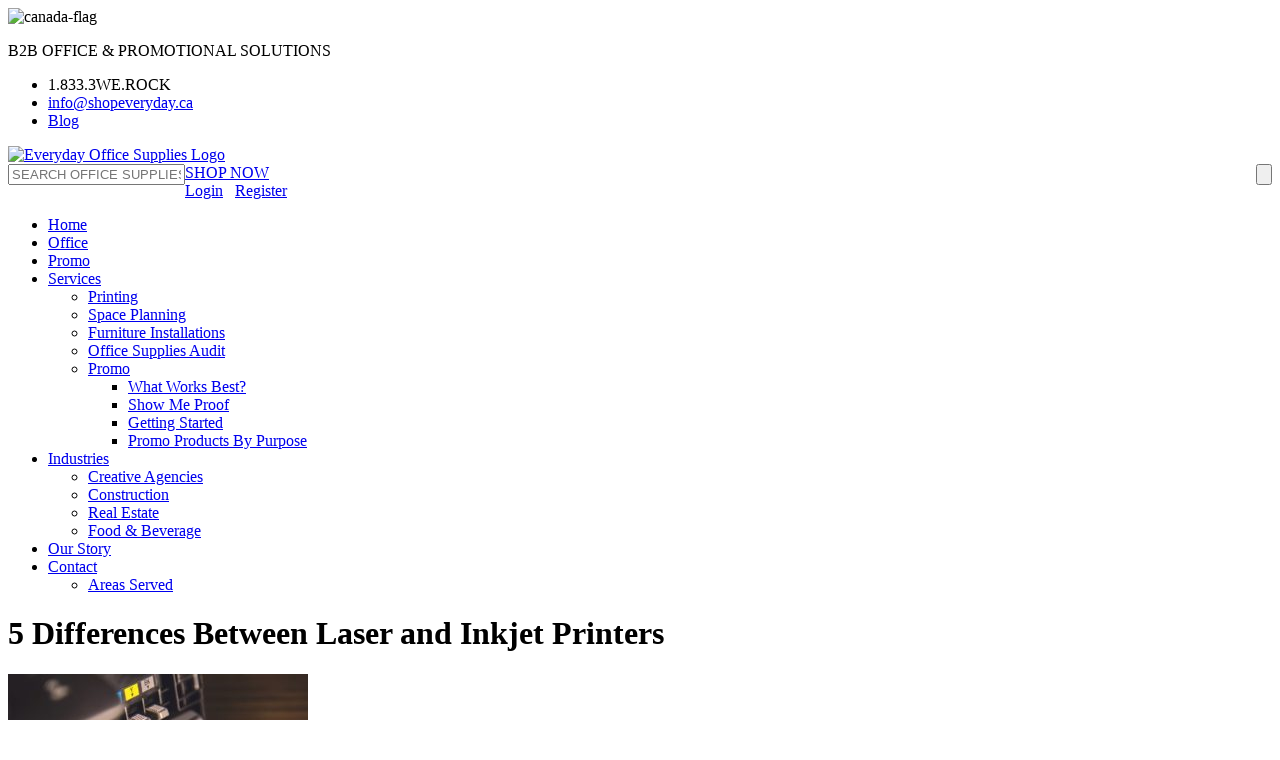

--- FILE ---
content_type: text/html; charset=UTF-8
request_url: https://shopeveryday.ca/blog/laser-and-inkjet-printers/
body_size: 15703
content:
<!DOCTYPE html>
<html lang="en-US" class="no-js">
<head>
<meta name="msvalidate.01" content="C44D8799726195634143E440054B7625" />
<meta charset="UTF-8">
<meta name="viewport" content="width=device-width, initial-scale=1.0">
<link rel="profile" href="http://gmpg.org/xfn/11">
<link rel="pingback" href="https://shopeveryday.ca/xmlrpc.php">
<link rel="icon" type="image/x-icon" href="https://shopeveryday.ca/wp-content/themes/everydaytheme/images/favicon.ico">
<link href='//shopeveryday.ca/wp-content/cache/wpfc-minified/1r5tappz/hwylo.css' rel="stylesheet" type="text/css">
<link rel="stylesheet" type="text/css" href="https://maxcdn.bootstrapcdn.com/font-awesome/4.6.3/css/font-awesome.min.css"/>
<link href='//shopeveryday.ca/wp-content/cache/wpfc-minified/6wf0qi5d/hwylo.css' type="text/css" rel="stylesheet">
<!--[if lt IE 9]>
<script src="https://shopeveryday.ca/wp-content/themes/everydaytheme/js/html5.js"></script>
<![endif]-->
<script>(function(html){html.className = html.className.replace(/\bno-js\b/,'js')})(document.documentElement);</script>
<meta name='robots' content='index, follow, max-image-preview:large, max-snippet:-1, max-video-preview:-1' />
<!-- Google Tag Manager for WordPress by gtm4wp.com -->
<script data-cfasync="false" data-pagespeed-no-defer>
var gtm4wp_datalayer_name = "dataLayer";
var dataLayer = dataLayer || [];
</script>
<!-- End Google Tag Manager for WordPress by gtm4wp.com -->
<!-- This site is optimized with the Yoast SEO plugin v26.6 - https://yoast.com/wordpress/plugins/seo/ -->
<title>5 Differences Between Laser and Inkjet Printers</title>
<meta name="description" content="There are so many options when it comes to setting up a printer station. The two types of printers you have to choose from are laser and inkjet printers." />
<link rel="canonical" href="https://shopeveryday.ca/blog/laser-and-inkjet-printers/" />
<meta property="og:locale" content="en_US" />
<meta property="og:type" content="article" />
<meta property="og:title" content="5 Differences Between Laser and Inkjet Printers" />
<meta property="og:description" content="There are so many options when it comes to setting up a printer station. The two types of printers you have to choose from are laser and inkjet printers." />
<meta property="og:url" content="https://shopeveryday.ca/blog/laser-and-inkjet-printers/" />
<meta property="og:site_name" content="Everyday Office Supplies" />
<meta property="article:publisher" content="https://www.facebook.com/EverydayOfficeSupplies/" />
<meta property="article:published_time" content="2016-01-12T13:30:17+00:00" />
<meta property="article:modified_time" content="2017-05-02T09:26:18+00:00" />
<meta property="og:image" content="https://shopeveryday.ca/wp-content/uploads/2016/01/printer-933098_960_720.jpg" />
<meta property="og:image:width" content="960" />
<meta property="og:image:height" content="639" />
<meta property="og:image:type" content="image/jpeg" />
<meta name="author" content="Kalyn Carter" />
<meta name="twitter:card" content="summary_large_image" />
<meta name="twitter:creator" content="@ShopEverydayCA" />
<meta name="twitter:site" content="@ShopEverydayCA" />
<meta name="twitter:label1" content="Written by" />
<meta name="twitter:data1" content="Kalyn Carter" />
<meta name="twitter:label2" content="Est. reading time" />
<meta name="twitter:data2" content="3 minutes" />
<script type="application/ld+json" class="yoast-schema-graph">{"@context":"https://schema.org","@graph":[{"@type":"Article","@id":"https://shopeveryday.ca/blog/laser-and-inkjet-printers/#article","isPartOf":{"@id":"https://shopeveryday.ca/blog/laser-and-inkjet-printers/"},"author":{"name":"Kalyn Carter","@id":"https://shopeveryday.ca/#/schema/person/d7d5ad5fa59bfc1f8b9ba17a8abf861f"},"headline":"5 Differences Between Laser and Inkjet Printers","datePublished":"2016-01-12T13:30:17+00:00","dateModified":"2017-05-02T09:26:18+00:00","mainEntityOfPage":{"@id":"https://shopeveryday.ca/blog/laser-and-inkjet-printers/"},"wordCount":534,"commentCount":0,"publisher":{"@id":"https://shopeveryday.ca/#organization"},"image":{"@id":"https://shopeveryday.ca/blog/laser-and-inkjet-printers/#primaryimage"},"thumbnailUrl":"https://shopeveryday.ca/wp-content/uploads/2016/01/printer-933098_960_720.jpg","keywords":["inkjet printer","laser printer"],"articleSection":["Buying Guides"],"inLanguage":"en-US","potentialAction":[{"@type":"CommentAction","name":"Comment","target":["https://shopeveryday.ca/blog/laser-and-inkjet-printers/#respond"]}]},{"@type":"WebPage","@id":"https://shopeveryday.ca/blog/laser-and-inkjet-printers/","url":"https://shopeveryday.ca/blog/laser-and-inkjet-printers/","name":"5 Differences Between Laser and Inkjet Printers","isPartOf":{"@id":"https://shopeveryday.ca/#website"},"primaryImageOfPage":{"@id":"https://shopeveryday.ca/blog/laser-and-inkjet-printers/#primaryimage"},"image":{"@id":"https://shopeveryday.ca/blog/laser-and-inkjet-printers/#primaryimage"},"thumbnailUrl":"https://shopeveryday.ca/wp-content/uploads/2016/01/printer-933098_960_720.jpg","datePublished":"2016-01-12T13:30:17+00:00","dateModified":"2017-05-02T09:26:18+00:00","description":"There are so many options when it comes to setting up a printer station. The two types of printers you have to choose from are laser and inkjet printers.","breadcrumb":{"@id":"https://shopeveryday.ca/blog/laser-and-inkjet-printers/#breadcrumb"},"inLanguage":"en-US","potentialAction":[{"@type":"ReadAction","target":["https://shopeveryday.ca/blog/laser-and-inkjet-printers/"]}]},{"@type":"ImageObject","inLanguage":"en-US","@id":"https://shopeveryday.ca/blog/laser-and-inkjet-printers/#primaryimage","url":"https://shopeveryday.ca/wp-content/uploads/2016/01/printer-933098_960_720.jpg","contentUrl":"https://shopeveryday.ca/wp-content/uploads/2016/01/printer-933098_960_720.jpg","width":960,"height":639},{"@type":"BreadcrumbList","@id":"https://shopeveryday.ca/blog/laser-and-inkjet-printers/#breadcrumb","itemListElement":[{"@type":"ListItem","position":1,"name":"Home","item":"https://shopeveryday.ca/"},{"@type":"ListItem","position":2,"name":"5 Differences Between Laser and Inkjet Printers"}]},{"@type":"WebSite","@id":"https://shopeveryday.ca/#website","url":"https://shopeveryday.ca/","name":"Everyday Office Supplies","description":"50K+ solutions to boost your bottom line!","publisher":{"@id":"https://shopeveryday.ca/#organization"},"potentialAction":[{"@type":"SearchAction","target":{"@type":"EntryPoint","urlTemplate":"https://shopeveryday.ca/?s={search_term_string}"},"query-input":{"@type":"PropertyValueSpecification","valueRequired":true,"valueName":"search_term_string"}}],"inLanguage":"en-US"},{"@type":"Organization","@id":"https://shopeveryday.ca/#organization","name":"Everyday Office Supplies Inc.","url":"https://shopeveryday.ca/","logo":{"@type":"ImageObject","inLanguage":"en-US","@id":"https://shopeveryday.ca/#/schema/logo/image/","url":"https://shopeveryday.ca/wp-content/uploads/2017/04/eos_logo.jpg","contentUrl":"https://shopeveryday.ca/wp-content/uploads/2017/04/eos_logo.jpg","width":200,"height":200,"caption":"Everyday Office Supplies Inc."},"image":{"@id":"https://shopeveryday.ca/#/schema/logo/image/"},"sameAs":["https://www.facebook.com/EverydayOfficeSupplies/","https://x.com/ShopEverydayCA","https://www.linkedin.com/company/5129805/"]},{"@type":"Person","@id":"https://shopeveryday.ca/#/schema/person/d7d5ad5fa59bfc1f8b9ba17a8abf861f","name":"Kalyn Carter","url":"https://shopeveryday.ca/blog/author/kalyn/"}]}</script>
<!-- / Yoast SEO plugin. -->
<link rel='dns-prefetch' href='//static.addtoany.com' />
<link rel='dns-prefetch' href='//fonts.googleapis.com' />
<link rel="alternate" type="application/rss+xml" title="Everyday Office Supplies &raquo; Feed" href="https://shopeveryday.ca/feed/" />
<link rel="alternate" type="application/rss+xml" title="Everyday Office Supplies &raquo; Comments Feed" href="https://shopeveryday.ca/comments/feed/" />
<link rel="alternate" type="application/rss+xml" title="Everyday Office Supplies &raquo; 5 Differences Between Laser and Inkjet Printers Comments Feed" href="https://shopeveryday.ca/blog/laser-and-inkjet-printers/feed/" />
<link rel="alternate" title="oEmbed (JSON)" type="application/json+oembed" href="https://shopeveryday.ca/wp-json/oembed/1.0/embed?url=https%3A%2F%2Fshopeveryday.ca%2Fblog%2Flaser-and-inkjet-printers%2F" />
<link rel="alternate" title="oEmbed (XML)" type="text/xml+oembed" href="https://shopeveryday.ca/wp-json/oembed/1.0/embed?url=https%3A%2F%2Fshopeveryday.ca%2Fblog%2Flaser-and-inkjet-printers%2F&#038;format=xml" />
<style id='wp-img-auto-sizes-contain-inline-css' type='text/css'>
img:is([sizes=auto i],[sizes^="auto," i]){contain-intrinsic-size:3000px 1500px}
/*# sourceURL=wp-img-auto-sizes-contain-inline-css */
</style>
<style id='wp-emoji-styles-inline-css' type='text/css'>
img.wp-smiley, img.emoji {
display: inline !important;
border: none !important;
box-shadow: none !important;
height: 1em !important;
width: 1em !important;
margin: 0 0.07em !important;
vertical-align: -0.1em !important;
background: none !important;
padding: 0 !important;
}
/*# sourceURL=wp-emoji-styles-inline-css */
</style>
<style id='wp-block-library-inline-css' type='text/css'>
:root{--wp-block-synced-color:#7a00df;--wp-block-synced-color--rgb:122,0,223;--wp-bound-block-color:var(--wp-block-synced-color);--wp-editor-canvas-background:#ddd;--wp-admin-theme-color:#007cba;--wp-admin-theme-color--rgb:0,124,186;--wp-admin-theme-color-darker-10:#006ba1;--wp-admin-theme-color-darker-10--rgb:0,107,160.5;--wp-admin-theme-color-darker-20:#005a87;--wp-admin-theme-color-darker-20--rgb:0,90,135;--wp-admin-border-width-focus:2px}@media (min-resolution:192dpi){:root{--wp-admin-border-width-focus:1.5px}}.wp-element-button{cursor:pointer}:root .has-very-light-gray-background-color{background-color:#eee}:root .has-very-dark-gray-background-color{background-color:#313131}:root .has-very-light-gray-color{color:#eee}:root .has-very-dark-gray-color{color:#313131}:root .has-vivid-green-cyan-to-vivid-cyan-blue-gradient-background{background:linear-gradient(135deg,#00d084,#0693e3)}:root .has-purple-crush-gradient-background{background:linear-gradient(135deg,#34e2e4,#4721fb 50%,#ab1dfe)}:root .has-hazy-dawn-gradient-background{background:linear-gradient(135deg,#faaca8,#dad0ec)}:root .has-subdued-olive-gradient-background{background:linear-gradient(135deg,#fafae1,#67a671)}:root .has-atomic-cream-gradient-background{background:linear-gradient(135deg,#fdd79a,#004a59)}:root .has-nightshade-gradient-background{background:linear-gradient(135deg,#330968,#31cdcf)}:root .has-midnight-gradient-background{background:linear-gradient(135deg,#020381,#2874fc)}:root{--wp--preset--font-size--normal:16px;--wp--preset--font-size--huge:42px}.has-regular-font-size{font-size:1em}.has-larger-font-size{font-size:2.625em}.has-normal-font-size{font-size:var(--wp--preset--font-size--normal)}.has-huge-font-size{font-size:var(--wp--preset--font-size--huge)}.has-text-align-center{text-align:center}.has-text-align-left{text-align:left}.has-text-align-right{text-align:right}.has-fit-text{white-space:nowrap!important}#end-resizable-editor-section{display:none}.aligncenter{clear:both}.items-justified-left{justify-content:flex-start}.items-justified-center{justify-content:center}.items-justified-right{justify-content:flex-end}.items-justified-space-between{justify-content:space-between}.screen-reader-text{border:0;clip-path:inset(50%);height:1px;margin:-1px;overflow:hidden;padding:0;position:absolute;width:1px;word-wrap:normal!important}.screen-reader-text:focus{background-color:#ddd;clip-path:none;color:#444;display:block;font-size:1em;height:auto;left:5px;line-height:normal;padding:15px 23px 14px;text-decoration:none;top:5px;width:auto;z-index:100000}html :where(.has-border-color){border-style:solid}html :where([style*=border-top-color]){border-top-style:solid}html :where([style*=border-right-color]){border-right-style:solid}html :where([style*=border-bottom-color]){border-bottom-style:solid}html :where([style*=border-left-color]){border-left-style:solid}html :where([style*=border-width]){border-style:solid}html :where([style*=border-top-width]){border-top-style:solid}html :where([style*=border-right-width]){border-right-style:solid}html :where([style*=border-bottom-width]){border-bottom-style:solid}html :where([style*=border-left-width]){border-left-style:solid}html :where(img[class*=wp-image-]){height:auto;max-width:100%}:where(figure){margin:0 0 1em}html :where(.is-position-sticky){--wp-admin--admin-bar--position-offset:var(--wp-admin--admin-bar--height,0px)}@media screen and (max-width:600px){html :where(.is-position-sticky){--wp-admin--admin-bar--position-offset:0px}}
/*# sourceURL=wp-block-library-inline-css */
</style><style id='global-styles-inline-css' type='text/css'>
:root{--wp--preset--aspect-ratio--square: 1;--wp--preset--aspect-ratio--4-3: 4/3;--wp--preset--aspect-ratio--3-4: 3/4;--wp--preset--aspect-ratio--3-2: 3/2;--wp--preset--aspect-ratio--2-3: 2/3;--wp--preset--aspect-ratio--16-9: 16/9;--wp--preset--aspect-ratio--9-16: 9/16;--wp--preset--color--black: #000000;--wp--preset--color--cyan-bluish-gray: #abb8c3;--wp--preset--color--white: #ffffff;--wp--preset--color--pale-pink: #f78da7;--wp--preset--color--vivid-red: #cf2e2e;--wp--preset--color--luminous-vivid-orange: #ff6900;--wp--preset--color--luminous-vivid-amber: #fcb900;--wp--preset--color--light-green-cyan: #7bdcb5;--wp--preset--color--vivid-green-cyan: #00d084;--wp--preset--color--pale-cyan-blue: #8ed1fc;--wp--preset--color--vivid-cyan-blue: #0693e3;--wp--preset--color--vivid-purple: #9b51e0;--wp--preset--gradient--vivid-cyan-blue-to-vivid-purple: linear-gradient(135deg,rgb(6,147,227) 0%,rgb(155,81,224) 100%);--wp--preset--gradient--light-green-cyan-to-vivid-green-cyan: linear-gradient(135deg,rgb(122,220,180) 0%,rgb(0,208,130) 100%);--wp--preset--gradient--luminous-vivid-amber-to-luminous-vivid-orange: linear-gradient(135deg,rgb(252,185,0) 0%,rgb(255,105,0) 100%);--wp--preset--gradient--luminous-vivid-orange-to-vivid-red: linear-gradient(135deg,rgb(255,105,0) 0%,rgb(207,46,46) 100%);--wp--preset--gradient--very-light-gray-to-cyan-bluish-gray: linear-gradient(135deg,rgb(238,238,238) 0%,rgb(169,184,195) 100%);--wp--preset--gradient--cool-to-warm-spectrum: linear-gradient(135deg,rgb(74,234,220) 0%,rgb(151,120,209) 20%,rgb(207,42,186) 40%,rgb(238,44,130) 60%,rgb(251,105,98) 80%,rgb(254,248,76) 100%);--wp--preset--gradient--blush-light-purple: linear-gradient(135deg,rgb(255,206,236) 0%,rgb(152,150,240) 100%);--wp--preset--gradient--blush-bordeaux: linear-gradient(135deg,rgb(254,205,165) 0%,rgb(254,45,45) 50%,rgb(107,0,62) 100%);--wp--preset--gradient--luminous-dusk: linear-gradient(135deg,rgb(255,203,112) 0%,rgb(199,81,192) 50%,rgb(65,88,208) 100%);--wp--preset--gradient--pale-ocean: linear-gradient(135deg,rgb(255,245,203) 0%,rgb(182,227,212) 50%,rgb(51,167,181) 100%);--wp--preset--gradient--electric-grass: linear-gradient(135deg,rgb(202,248,128) 0%,rgb(113,206,126) 100%);--wp--preset--gradient--midnight: linear-gradient(135deg,rgb(2,3,129) 0%,rgb(40,116,252) 100%);--wp--preset--font-size--small: 13px;--wp--preset--font-size--medium: 20px;--wp--preset--font-size--large: 36px;--wp--preset--font-size--x-large: 42px;--wp--preset--spacing--20: 0.44rem;--wp--preset--spacing--30: 0.67rem;--wp--preset--spacing--40: 1rem;--wp--preset--spacing--50: 1.5rem;--wp--preset--spacing--60: 2.25rem;--wp--preset--spacing--70: 3.38rem;--wp--preset--spacing--80: 5.06rem;--wp--preset--shadow--natural: 6px 6px 9px rgba(0, 0, 0, 0.2);--wp--preset--shadow--deep: 12px 12px 50px rgba(0, 0, 0, 0.4);--wp--preset--shadow--sharp: 6px 6px 0px rgba(0, 0, 0, 0.2);--wp--preset--shadow--outlined: 6px 6px 0px -3px rgb(255, 255, 255), 6px 6px rgb(0, 0, 0);--wp--preset--shadow--crisp: 6px 6px 0px rgb(0, 0, 0);}:where(.is-layout-flex){gap: 0.5em;}:where(.is-layout-grid){gap: 0.5em;}body .is-layout-flex{display: flex;}.is-layout-flex{flex-wrap: wrap;align-items: center;}.is-layout-flex > :is(*, div){margin: 0;}body .is-layout-grid{display: grid;}.is-layout-grid > :is(*, div){margin: 0;}:where(.wp-block-columns.is-layout-flex){gap: 2em;}:where(.wp-block-columns.is-layout-grid){gap: 2em;}:where(.wp-block-post-template.is-layout-flex){gap: 1.25em;}:where(.wp-block-post-template.is-layout-grid){gap: 1.25em;}.has-black-color{color: var(--wp--preset--color--black) !important;}.has-cyan-bluish-gray-color{color: var(--wp--preset--color--cyan-bluish-gray) !important;}.has-white-color{color: var(--wp--preset--color--white) !important;}.has-pale-pink-color{color: var(--wp--preset--color--pale-pink) !important;}.has-vivid-red-color{color: var(--wp--preset--color--vivid-red) !important;}.has-luminous-vivid-orange-color{color: var(--wp--preset--color--luminous-vivid-orange) !important;}.has-luminous-vivid-amber-color{color: var(--wp--preset--color--luminous-vivid-amber) !important;}.has-light-green-cyan-color{color: var(--wp--preset--color--light-green-cyan) !important;}.has-vivid-green-cyan-color{color: var(--wp--preset--color--vivid-green-cyan) !important;}.has-pale-cyan-blue-color{color: var(--wp--preset--color--pale-cyan-blue) !important;}.has-vivid-cyan-blue-color{color: var(--wp--preset--color--vivid-cyan-blue) !important;}.has-vivid-purple-color{color: var(--wp--preset--color--vivid-purple) !important;}.has-black-background-color{background-color: var(--wp--preset--color--black) !important;}.has-cyan-bluish-gray-background-color{background-color: var(--wp--preset--color--cyan-bluish-gray) !important;}.has-white-background-color{background-color: var(--wp--preset--color--white) !important;}.has-pale-pink-background-color{background-color: var(--wp--preset--color--pale-pink) !important;}.has-vivid-red-background-color{background-color: var(--wp--preset--color--vivid-red) !important;}.has-luminous-vivid-orange-background-color{background-color: var(--wp--preset--color--luminous-vivid-orange) !important;}.has-luminous-vivid-amber-background-color{background-color: var(--wp--preset--color--luminous-vivid-amber) !important;}.has-light-green-cyan-background-color{background-color: var(--wp--preset--color--light-green-cyan) !important;}.has-vivid-green-cyan-background-color{background-color: var(--wp--preset--color--vivid-green-cyan) !important;}.has-pale-cyan-blue-background-color{background-color: var(--wp--preset--color--pale-cyan-blue) !important;}.has-vivid-cyan-blue-background-color{background-color: var(--wp--preset--color--vivid-cyan-blue) !important;}.has-vivid-purple-background-color{background-color: var(--wp--preset--color--vivid-purple) !important;}.has-black-border-color{border-color: var(--wp--preset--color--black) !important;}.has-cyan-bluish-gray-border-color{border-color: var(--wp--preset--color--cyan-bluish-gray) !important;}.has-white-border-color{border-color: var(--wp--preset--color--white) !important;}.has-pale-pink-border-color{border-color: var(--wp--preset--color--pale-pink) !important;}.has-vivid-red-border-color{border-color: var(--wp--preset--color--vivid-red) !important;}.has-luminous-vivid-orange-border-color{border-color: var(--wp--preset--color--luminous-vivid-orange) !important;}.has-luminous-vivid-amber-border-color{border-color: var(--wp--preset--color--luminous-vivid-amber) !important;}.has-light-green-cyan-border-color{border-color: var(--wp--preset--color--light-green-cyan) !important;}.has-vivid-green-cyan-border-color{border-color: var(--wp--preset--color--vivid-green-cyan) !important;}.has-pale-cyan-blue-border-color{border-color: var(--wp--preset--color--pale-cyan-blue) !important;}.has-vivid-cyan-blue-border-color{border-color: var(--wp--preset--color--vivid-cyan-blue) !important;}.has-vivid-purple-border-color{border-color: var(--wp--preset--color--vivid-purple) !important;}.has-vivid-cyan-blue-to-vivid-purple-gradient-background{background: var(--wp--preset--gradient--vivid-cyan-blue-to-vivid-purple) !important;}.has-light-green-cyan-to-vivid-green-cyan-gradient-background{background: var(--wp--preset--gradient--light-green-cyan-to-vivid-green-cyan) !important;}.has-luminous-vivid-amber-to-luminous-vivid-orange-gradient-background{background: var(--wp--preset--gradient--luminous-vivid-amber-to-luminous-vivid-orange) !important;}.has-luminous-vivid-orange-to-vivid-red-gradient-background{background: var(--wp--preset--gradient--luminous-vivid-orange-to-vivid-red) !important;}.has-very-light-gray-to-cyan-bluish-gray-gradient-background{background: var(--wp--preset--gradient--very-light-gray-to-cyan-bluish-gray) !important;}.has-cool-to-warm-spectrum-gradient-background{background: var(--wp--preset--gradient--cool-to-warm-spectrum) !important;}.has-blush-light-purple-gradient-background{background: var(--wp--preset--gradient--blush-light-purple) !important;}.has-blush-bordeaux-gradient-background{background: var(--wp--preset--gradient--blush-bordeaux) !important;}.has-luminous-dusk-gradient-background{background: var(--wp--preset--gradient--luminous-dusk) !important;}.has-pale-ocean-gradient-background{background: var(--wp--preset--gradient--pale-ocean) !important;}.has-electric-grass-gradient-background{background: var(--wp--preset--gradient--electric-grass) !important;}.has-midnight-gradient-background{background: var(--wp--preset--gradient--midnight) !important;}.has-small-font-size{font-size: var(--wp--preset--font-size--small) !important;}.has-medium-font-size{font-size: var(--wp--preset--font-size--medium) !important;}.has-large-font-size{font-size: var(--wp--preset--font-size--large) !important;}.has-x-large-font-size{font-size: var(--wp--preset--font-size--x-large) !important;}
/*# sourceURL=global-styles-inline-css */
</style>
<style id='classic-theme-styles-inline-css' type='text/css'>
/*! This file is auto-generated */
.wp-block-button__link{color:#fff;background-color:#32373c;border-radius:9999px;box-shadow:none;text-decoration:none;padding:calc(.667em + 2px) calc(1.333em + 2px);font-size:1.125em}.wp-block-file__button{background:#32373c;color:#fff;text-decoration:none}
/*# sourceURL=/wp-includes/css/classic-themes.min.css */
</style>
<link rel='stylesheet' id='wp-components-css' href='//shopeveryday.ca/wp-content/cache/wpfc-minified/jnjrbdwi/hwylo.css' type='text/css' media='all' />
<link rel='stylesheet' id='wp-preferences-css' href='//shopeveryday.ca/wp-content/cache/wpfc-minified/ftzesfxo/hwylo.css' type='text/css' media='all' />
<link rel='stylesheet' id='wp-block-editor-css' href='//shopeveryday.ca/wp-content/cache/wpfc-minified/3246xcb4/hwylo.css' type='text/css' media='all' />
<link rel='stylesheet' id='popup-maker-block-library-style-css' href='//shopeveryday.ca/wp-content/cache/wpfc-minified/d4wbmat4/hwylo.css' type='text/css' media='all' />
<link rel='stylesheet' id='contact-form-7-css' href='//shopeveryday.ca/wp-content/cache/wpfc-minified/97vpr35x/hwylo.css' type='text/css' media='all' />
<style id='contact-form-7-inline-css' type='text/css'>
.wpcf7 .wpcf7-recaptcha iframe {margin-bottom: 0;}.wpcf7 .wpcf7-recaptcha[data-align="center"] > div {margin: 0 auto;}.wpcf7 .wpcf7-recaptcha[data-align="right"] > div {margin: 0 0 0 auto;}
/*# sourceURL=contact-form-7-inline-css */
</style>
<link rel='stylesheet' id='hamburger.css-css' href='//shopeveryday.ca/wp-content/cache/wpfc-minified/6lpin7lr/hwyln.css' type='text/css' media='all' />
<link rel='stylesheet' id='wprmenu.css-css' href='//shopeveryday.ca/wp-content/cache/wpfc-minified/q8itltut/hwyln.css' type='text/css' media='all' />
<style id='wprmenu.css-inline-css' type='text/css'>
@media only screen and ( max-width: 767px ) {html body div.wprm-wrapper {overflow: scroll;}#wprmenu_bar {background-image: url();background-size:;background-repeat: ;}#wprmenu_bar {background-color: #0D0D0D;}html body div#mg-wprm-wrap .wpr_submit .icon.icon-search {color: ;}#wprmenu_bar .menu_title,#wprmenu_bar .wprmenu_icon_menu,#wprmenu_bar .menu_title a {color: #F2F2F2;}#wprmenu_bar .menu_title a {font-size: px;font-weight: ;}#mg-wprm-wrap li.menu-item a {font-size: px;text-transform: ;font-weight: ;}#mg-wprm-wrap li.menu-item-has-children ul.sub-menu a {font-size: px;text-transform: ;font-weight: ;}#mg-wprm-wrap li.current-menu-item > a {background: ;}#mg-wprm-wrap li.current-menu-item > a,#mg-wprm-wrap li.current-menu-item span.wprmenu_icon{color:!important;}#mg-wprm-wrap {background-color: #2E2E2E;}.cbp-spmenu-push-toright,.cbp-spmenu-push-toright .mm-slideout {left: 80% ;}.cbp-spmenu-push-toleft {left: -80% ;}#mg-wprm-wrap.cbp-spmenu-right,#mg-wprm-wrap.cbp-spmenu-left,#mg-wprm-wrap.cbp-spmenu-right.custom,#mg-wprm-wrap.cbp-spmenu-left.custom,.cbp-spmenu-vertical {width: 80%;max-width: px;}#mg-wprm-wrap ul#wprmenu_menu_ul li.menu-item a,div#mg-wprm-wrap ul li span.wprmenu_icon {color: #CFCFCF;}#mg-wprm-wrap ul#wprmenu_menu_ul li.menu-item:valid ~ a{color: ;}#mg-wprm-wrap ul#wprmenu_menu_ul li.menu-item a:hover {background: ;color: #606060 !important;}div#mg-wprm-wrap ul>li:hover>span.wprmenu_icon {color: #606060 !important;}.wprmenu_bar .hamburger-inner,.wprmenu_bar .hamburger-inner::before,.wprmenu_bar .hamburger-inner::after {background: #FFFFFF;}.wprmenu_bar .hamburger:hover .hamburger-inner,.wprmenu_bar .hamburger:hover .hamburger-inner::before,.wprmenu_bar .hamburger:hover .hamburger-inner::after {background: ;}div.wprmenu_bar div.hamburger{padding-right: 6px !important;}#wprmenu_menu.left {width:80%;left: -80%;right: auto;}#wprmenu_menu.right {width:80%;right: -80%;left: auto;}.wprmenu_bar .hamburger {float: left;}.wprmenu_bar #custom_menu_icon.hamburger {top: px;left: px;float: left !important;background-color: ;}.wpr_custom_menu #custom_menu_icon {display: block;}html { padding-top: 42px !important; }#wprmenu_bar,#mg-wprm-wrap { display: block; }div#wpadminbar { position: fixed; }}
/*# sourceURL=wprmenu.css-inline-css */
</style>
<link rel='stylesheet' id='wpr_icons-css' href='//shopeveryday.ca/wp-content/cache/wpfc-minified/6vszi9ov/hwyln.css' type='text/css' media='all' />
<link rel='stylesheet' id='wpcf7-redirect-script-frontend-css' href='//shopeveryday.ca/wp-content/cache/wpfc-minified/9mcw5vqt/hwyln.css' type='text/css' media='all' />
<link rel='stylesheet' id='mc4wp-form-basic-css' href='//shopeveryday.ca/wp-content/cache/wpfc-minified/qpg7o3r/hwyln.css' type='text/css' media='all' />
<link rel='stylesheet' id='twentyfifteen-fonts-css' href='https://fonts.googleapis.com/css?family=Noto+Sans%3A400italic%2C700italic%2C400%2C700%7CNoto+Serif%3A400italic%2C700italic%2C400%2C700%7CInconsolata%3A400%2C700&#038;subset=latin%2Clatin-ext' type='text/css' media='all' />
<link rel='stylesheet' id='genericons-css' href='//shopeveryday.ca/wp-content/cache/wpfc-minified/9lsh78a7/hwyln.css' type='text/css' media='all' />
<link rel='stylesheet' id='twentyfifteen-style-css' href='//shopeveryday.ca/wp-content/cache/wpfc-minified/965hcelh/hwyln.css' type='text/css' media='all' />
<style id='twentyfifteen-style-inline-css' type='text/css'>
.post-navigation .nav-previous { background-image: url(https://shopeveryday.ca/wp-content/uploads/2015/12/seminar-594118_640.jpg); }
.post-navigation .nav-previous .post-title, .post-navigation .nav-previous a:hover .post-title, .post-navigation .nav-previous .meta-nav { color: #fff; }
.post-navigation .nav-previous a:before { background-color: rgba(0, 0, 0, 0.4); }
.post-navigation .nav-next { background-image: url(https://shopeveryday.ca/wp-content/uploads/2016/01/reduce-paper-in-the-office-825x510.jpg); border-top: 0; }
.post-navigation .nav-next .post-title, .post-navigation .nav-next a:hover .post-title, .post-navigation .nav-next .meta-nav { color: #fff; }
.post-navigation .nav-next a:before { background-color: rgba(0, 0, 0, 0.4); }
/*# sourceURL=twentyfifteen-style-inline-css */
</style>
<link rel='stylesheet' id='addtoany-css' href='//shopeveryday.ca/wp-content/cache/wpfc-minified/dsw49kmk/hwyln.css' type='text/css' media='all' />
<script type="text/javascript" id="addtoany-core-js-before">
/* <![CDATA[ */
window.a2a_config=window.a2a_config||{};a2a_config.callbacks=[];a2a_config.overlays=[];a2a_config.templates={};
a2a_config.callbacks.push({
share: function(data) {
// Track shares in Google Analytics with Google Tag Manager
dataLayer.push({
'event': 'AddToAnyShare', 
'socialNetwork': data.service, 
'socialAction': 'share', 
'socialTarget': data.url
});
}
});
//# sourceURL=addtoany-core-js-before
/* ]]> */
</script>
<script type="text/javascript" defer src="https://static.addtoany.com/menu/page.js" id="addtoany-core-js"></script>
<script type="text/javascript" src="https://shopeveryday.ca/wp-includes/js/jquery/jquery.min.js" id="jquery-core-js"></script>
<script type="text/javascript" src="https://shopeveryday.ca/wp-includes/js/jquery/jquery-migrate.min.js" id="jquery-migrate-js"></script>
<script type="text/javascript" defer src="https://shopeveryday.ca/wp-content/plugins/add-to-any/addtoany.min.js" id="addtoany-jquery-js"></script>
<script type="text/javascript" src="https://shopeveryday.ca/wp-content/plugins/wp-responsive-menu/assets/js/modernizr.custom.js" id="modernizr-js"></script>
<script type="text/javascript" src="https://shopeveryday.ca/wp-content/plugins/wp-responsive-menu/assets/js/touchSwipe.js" id="touchSwipe-js"></script>
<script type="text/javascript" id="wprmenu.js-js-extra">
/* <![CDATA[ */
var wprmenu = {"zooming":"yes","from_width":"767","push_width":"","menu_width":"80","parent_click":"","swipe":"yes","enable_overlay":"","wprmenuDemoId":""};
//# sourceURL=wprmenu.js-js-extra
/* ]]> */
</script>
<script type="text/javascript" src="https://shopeveryday.ca/wp-content/plugins/wp-responsive-menu/assets/js/wprmenu.js" id="wprmenu.js-js"></script>
<link rel="https://api.w.org/" href="https://shopeveryday.ca/wp-json/" /><link rel="alternate" title="JSON" type="application/json" href="https://shopeveryday.ca/wp-json/wp/v2/posts/1838" /><link rel="EditURI" type="application/rsd+xml" title="RSD" href="https://shopeveryday.ca/xmlrpc.php?rsd" />
<link rel='shortlink' href='https://shopeveryday.ca/?p=1838' />
<!-- Google Tag Manager for WordPress by gtm4wp.com -->
<!-- GTM Container placement set to footer -->
<script data-cfasync="false" data-pagespeed-no-defer>
var dataLayer_content = {"visitorLoginState":"logged-out","visitorType":"visitor-logged-out","visitorEmail":"","visitorEmailHash":"","pageTitle":"5 Differences Between Laser and Inkjet Printers","pagePostType":"post","pagePostType2":"single-post","pageCategory":["buying-guides"],"pageAttributes":["inkjet-printer","laser-printer"],"pagePostAuthor":"Kalyn Carter","pagePostDate":"January 12, 2016","pagePostDateYear":2016,"pagePostDateMonth":1,"pagePostDateDay":12,"pagePostDateDayName":"Tuesday","pagePostDateHour":8,"pagePostDateMinute":30,"pagePostDateIso":"2016-01-12T08:30:17-04:00","pagePostDateUnix":1452587417,"postID":1838};
dataLayer.push( dataLayer_content );
</script>
<script data-cfasync="false" data-pagespeed-no-defer>
(function(w,d,s,l,i){w[l]=w[l]||[];w[l].push({'gtm.start':
new Date().getTime(),event:'gtm.js'});var f=d.getElementsByTagName(s)[0],
j=d.createElement(s),dl=l!='dataLayer'?'&l='+l:'';j.async=true;j.src=
'//www.googletagmanager.com/gtm.js?id='+i+dl;f.parentNode.insertBefore(j,f);
})(window,document,'script','dataLayer','GTM-T2CSP3S');
</script>
<!-- End Google Tag Manager for WordPress by gtm4wp.com --><style type="text/css">.recentcomments a{display:inline !important;padding:0 !important;margin:0 !important;}</style><meta name="google-site-verification" content="1YKEYneGLhcktk27PfEeJ6cdjusxwvRjS_X7aueGRWo" />
</head>
<body class="wp-singular post-template-default single single-post postid-1838 single-format-standard wp-theme-everydaytheme metaslider-plugin">
<div class="everyday_top_sec">
<div class="container">
<div class="row">
<div class="everyday_top_innersec">
<div class="everyday_top_innersec_left"><img src="https://shopeveryday.ca/wp-content/themes/everydaytheme/images/canada-flag_80x55.png" alt="canada-flag" ><p><span>B2B</span> OFFICE & PROMOTIONAL SOLUTIONS</p></div>
<div class="everyday_top_innersec_right wcstop-contact">
<ul>
<li class="callus"><span itemprop="telephone">1.833.3WE.ROCK</span></li>
<li class="mail"><a itemprop="email" href="mailto:info@shopeveryday.ca" class="emailtop">info@shopeveryday.ca</a></li>
<li class="blog"><a href="https://shopeveryday.ca/blog/" data-wpel-link="internal">Blog</a></li>
</ul>
</div>
</div>
</div>
</div>
</div>	
<section class="wcs-header-section">
<div class="container">
<div class="row">
<div class="col-lg-12 col-md-12 col-sm-12 col-xs-12 wcs-top-header small-center">
<div class="col-lg-6 col-md-6 col-sm-5 col-xs-12 wcs-logo-center "><a href="https://shopeveryday.ca" data-wpel-link="internal"><img src="https://shopeveryday.ca/wp-content/themes/everydaytheme/images/shopeverydayca_website-header.png" alt="Everyday Office Supplies Logo" class="img-responsive  logo-center"></a> </div>
<div class="col-lg-6 col-md-6 col-sm-7 col-xs-12 wcs-text-center ever_cont_details ">
<div class="wcstop-contact" style="display: none;">
<ul>
<li class="callus"><span itemprop="telephone">1.833.3WE.ROCK</span></li>
<li class="mail"><a itemprop="email" href="mailto:info@shopeveryday.ca" class="emailtop">info@shopeveryday.ca</a></li>
<li class="blog"><a href="https://shopeveryday.ca/blog/" data-wpel-link="internal">Blog</a></li>
</ul>
</div>
</div>
<div class="col-lg-6 col-md-6 col-sm-7 col-xs-12 wcs-right-header">
<div class="col-lg-7 col-md-7 col-sm-7 col-xs-12 wcs-search">
<!-- http://store.shopeveryday.ca/Search?keyword= -->
<form role="search" id="searchform" method="post" action="">
<input placeholder="SEARCH OFFICE SUPPLIES" id="searchfield" class="keywordtext pull-left" type="text">
<input class="pull-right cssgoImageButton" id="searchButton" type="button" >
</form>
</div>
<div class="col-lg-5 col-md-5 col-sm-5 col-xs-5 wcs-cart-icon ">
<div class="wcs-cart"><span class="checkoutwcs"><a href="http://store.shopeveryday.ca/" target="_blank" data-wpel-link="external" rel="external noopener noreferrer">SHOP NOW</a></span> </div>
</div>
</div>
<div class="col-lg-6 col-md-6 col-sm-4 col-xs-12 wcs_login_main"><a href="https://store.shopeveryday.ca/Authentication/Login" target="_blank" class="wcs-link01" data-wpel-link="external" rel="external noopener noreferrer">Login</a>&nbsp; &nbsp;<a href="https://store.shopeveryday.ca/CreateAccount/Register?type=ByEmail" target="_blank" class="wcs-link02" data-wpel-link="external" rel="external noopener noreferrer">Register </a></div>
</div>
<div class="col-lg-12 col-md-12 col-sm-12 col-xs-12" id="wcs-top-menu">
<div class="menu-primary_menu-container"><ul id="primary-menu" class="nav-menu "><li id="menu-item-22" class="menu-item menu-item-type-post_type menu-item-object-page menu-item-home menu-item-22"><a href="https://shopeveryday.ca/" data-wpel-link="internal">Home</a></li>
<li id="menu-item-21" class="menu-item menu-item-type-post_type menu-item-object-page menu-item-21"><a href="https://shopeveryday.ca/office/" data-wpel-link="internal">Office</a></li>
<li id="menu-item-3827" class="menu-item menu-item-type-post_type menu-item-object-page menu-item-3827"><a href="https://shopeveryday.ca/services/promo/" data-wpel-link="internal">Promo</a></li>
<li id="menu-item-7132" class="menu-item menu-item-type-custom menu-item-object-custom menu-item-has-children menu-item-7132"><a href="#">Services</a>
<ul class="sub-menu">
<li id="menu-item-196" class="menu-item menu-item-type-post_type menu-item-object-page menu-item-196"><a href="https://shopeveryday.ca/services/printing/" data-wpel-link="internal">Printing</a></li>
<li id="menu-item-195" class="menu-item menu-item-type-post_type menu-item-object-page menu-item-195"><a href="https://shopeveryday.ca/services/space-planning/" data-wpel-link="internal">Space Planning</a></li>
<li id="menu-item-194" class="menu-item menu-item-type-post_type menu-item-object-page menu-item-194"><a href="https://shopeveryday.ca/services/office-furniture-installations/" data-wpel-link="internal">Furniture Installations</a></li>
<li id="menu-item-193" class="menu-item menu-item-type-post_type menu-item-object-page menu-item-193"><a href="https://shopeveryday.ca/services/office-supplies-audit/" data-wpel-link="internal">Office Supplies Audit</a></li>
<li id="menu-item-3352" class="menu-item menu-item-type-post_type menu-item-object-page menu-item-has-children menu-item-3352"><a href="https://shopeveryday.ca/services/promo/" data-wpel-link="internal">Promo</a>
<ul class="sub-menu">
<li id="menu-item-2950" class="menu-item menu-item-type-post_type menu-item-object-page menu-item-2950"><a href="https://shopeveryday.ca/promo/products-work-best/" data-wpel-link="internal">What Works Best?</a></li>
<li id="menu-item-2951" class="menu-item menu-item-type-post_type menu-item-object-page menu-item-2951"><a href="https://shopeveryday.ca/promo/show-me-the-proof/" data-wpel-link="internal">Show Me Proof</a></li>
<li id="menu-item-2952" class="menu-item menu-item-type-post_type menu-item-object-page menu-item-2952"><a href="https://shopeveryday.ca/promo/getting-started/" data-wpel-link="internal">Getting Started</a></li>
<li id="menu-item-3248" class="menu-item menu-item-type-post_type menu-item-object-page menu-item-3248"><a href="https://shopeveryday.ca/promo/products-by-purpose-guide/" data-wpel-link="internal">Promo Products By Purpose</a></li>
</ul>
</li>
</ul>
</li>
<li id="menu-item-2975" class="menu-item menu-item-type-post_type menu-item-object-page menu-item-has-children menu-item-2975"><a href="https://shopeveryday.ca/office-supplies-for-your-industry/" data-wpel-link="internal">Industries</a>
<ul class="sub-menu">
<li id="menu-item-3012" class="menu-item menu-item-type-post_type menu-item-object-page menu-item-3012"><a href="https://shopeveryday.ca/everyday-office-supplies-right-creative-agency/" data-wpel-link="internal">Creative Agencies</a></li>
<li id="menu-item-2981" class="menu-item menu-item-type-post_type menu-item-object-page menu-item-2981"><a href="https://shopeveryday.ca/office-supplies-for-construction-work-sites/" data-wpel-link="internal">Construction</a></li>
<li id="menu-item-2982" class="menu-item menu-item-type-post_type menu-item-object-page menu-item-2982"><a href="https://shopeveryday.ca/office-supplies-promotional-real-estate-brokerages/" data-wpel-link="internal">Real Estate</a></li>
<li id="menu-item-2983" class="menu-item menu-item-type-post_type menu-item-object-page menu-item-2983"><a href="https://shopeveryday.ca/office-supplies-food-service-industry/" data-wpel-link="internal">Food &#038; Beverage</a></li>
</ul>
</li>
<li id="menu-item-18" class="menu-item menu-item-type-post_type menu-item-object-page menu-item-18"><a href="https://shopeveryday.ca/our-story/" data-wpel-link="internal">Our Story</a></li>
<li id="menu-item-17" class="menu-item menu-item-type-post_type menu-item-object-page menu-item-has-children menu-item-17"><a href="https://shopeveryday.ca/contact/" data-wpel-link="internal">Contact</a>
<ul class="sub-menu">
<li id="menu-item-3129" class="menu-item menu-item-type-post_type menu-item-object-page menu-item-3129"><a href="https://shopeveryday.ca/office-products-toronto-calgary/" data-wpel-link="internal">Areas Served</a></li>
</ul>
</li>
</ul></div>    </div>
</div>
</div>
</section>
<div class="container wcs_blog_single">
<div class="col-lg-9 col-md-9 col-sm-8 col-xs-12 wcs_left_col">
<div id="post-1838">
<h1 class="entry-title">5 Differences Between Laser and Inkjet Printers</h1>	
<p><img fetchpriority="high" decoding="async" class="alignright wp-image-1839 size-medium" src="https://shopeveryday.ca/wp-content/uploads/2016/01/printer-933098_960_720-300x200.jpg" alt="laser and inkjet printers" width="300" height="200" srcset="https://shopeveryday.ca/wp-content/uploads/2016/01/printer-933098_960_720-300x200.jpg 300w, https://shopeveryday.ca/wp-content/uploads/2016/01/printer-933098_960_720-768x511.jpg 768w, https://shopeveryday.ca/wp-content/uploads/2016/01/printer-933098_960_720.jpg 960w" sizes="(max-width: 300px) 100vw, 300px" />There are so many options when it comes to <a href="/blog/selecting-the-right-printer/" data-wpel-link="internal">setting up a printer station</a>. One of the initial decisions that you&#8217;ll have to make is to determine what type of printer and in turn which cartridges you&#8217;ll need. The two big groups of printers you have to choose from are laser and inkjet printers. Both options offer different benefits and drawbacks. Some factors that may influence your decision include startup costs and printed results.</p>
<p>Here are some areas you need to consider:</p>
<h2>1. Functionality</h2>
<p>The main difference between laser and ink printers are the type of cartridges each printer uses. <a href="http://www.pcworld.idg.com.au/article/354659/laser_vs_inkjet_printers_which_better_/" target="_blank" data-wpel-link="external" rel="external noopener noreferrer">Laser printers use toner cartridges while ink cartridges are used by inkjet printers</a>. A laser printer uses an electrical charge to instruct where and when the toner should be dispensed onto the paper. On the other hand, an inkjet printer&#8217;s technology is little more straightforward where in ink is dispensed accordingly, as the cartridge moves across the page.</p>
<h2>2. Costs</h2>
<p>There are a number of costs associated with selecting the right printer for you. The initial investment can differ greatly between a laser and ink printer, with laser printers being the more expensive option. The cost of purchasing and replacing cartridges is also an important factor to consider. Generally, toner replacements are more expensive. Although ink cartridges are usually less expensive, you may need to replace them more frequently. This may increase your costs in the long term. An alternative to drive costs even further down is by investing in <a href="/blog/remanufactured-cartridges-myths" data-wpel-link="internal">remanufactured cartirages</a>.</p>
<h2>3. Space</h2>
<p>If you have limited space to house your printing station, an inkjet may be your best option. Inkjet printers are easily stored on a desk or shelving unit. They are also a lot more portable, if you plan on moving your printing station in the future. Laser printers, on the other hand, are often larger and may require a designated area fro house it.</p>
<h2>4. Speed</h2>
<p>Laser printers, and in turn toner cartridges, are faster in printing versus the inkjet printer. <a href="http://smallbusiness.chron.com/make-printer-faster-57774.html" target="_blank" data-wpel-link="external" rel="external noopener noreferrer">The speed once again, comes down to the functionality of the printer</a>. In addition to being slower, inkjet printers may also require refilling the paper more often slowing down your printing process further. For example, printing a large number of pages at once may be a challenge  where as the capacity of a laser printer can allow of bigger loads to be printed.</p>
<h2>5. Quality</h2>
<p>When it comes to the quality of the printed product the laser printer and toner cartridge in combination will give you higher quality. The precision of a laser printer is hard to match with an inkjet printer. Once printed with an ink printer, the paper may also tend to be more likely to get smudged or ruined while the ink is still wet.</p>
<p>Both toner and ink cartridges offer unique benefits to the buyer. It is simply a matter of what you value the most among these factors to determine which option is the best fit for your type of work.</p>
<p>If you&#8217;d like to advise on what the best printer and cartridge options are for you, please contact us at <a href="mailto:info@shopeveryday.ca">info@shopeveryday.ca</a> or (416) 652-6829 for more information.</p>
<div class="addtoany_share_save_container addtoany_content addtoany_content_bottom"><div class="a2a_kit a2a_kit_size_32 addtoany_list" data-a2a-url="https://shopeveryday.ca/blog/laser-and-inkjet-printers/" data-a2a-title="5 Differences Between Laser and Inkjet Printers"><a class="a2a_button_facebook" href="https://www.addtoany.com/add_to/facebook?linkurl=https%3A%2F%2Fshopeveryday.ca%2Fblog%2Flaser-and-inkjet-printers%2F&amp;linkname=5%20Differences%20Between%20Laser%20and%20Inkjet%20Printers" title="Facebook" rel="nofollow noopener external noreferrer" target="_blank" data-wpel-link="external"></a><a class="a2a_button_twitter" href="https://www.addtoany.com/add_to/twitter?linkurl=https%3A%2F%2Fshopeveryday.ca%2Fblog%2Flaser-and-inkjet-printers%2F&amp;linkname=5%20Differences%20Between%20Laser%20and%20Inkjet%20Printers" title="Twitter" rel="nofollow noopener external noreferrer" target="_blank" data-wpel-link="external"></a><a class="a2a_button_whatsapp" href="https://www.addtoany.com/add_to/whatsapp?linkurl=https%3A%2F%2Fshopeveryday.ca%2Fblog%2Flaser-and-inkjet-printers%2F&amp;linkname=5%20Differences%20Between%20Laser%20and%20Inkjet%20Printers" title="WhatsApp" rel="nofollow noopener external noreferrer" target="_blank" data-wpel-link="external"></a><a class="a2a_button_email" href="https://www.addtoany.com/add_to/email?linkurl=https%3A%2F%2Fshopeveryday.ca%2Fblog%2Flaser-and-inkjet-printers%2F&amp;linkname=5%20Differences%20Between%20Laser%20and%20Inkjet%20Printers" title="Email" rel="nofollow noopener external noreferrer" target="_blank" data-wpel-link="external"></a><a class="a2a_dd addtoany_share_save addtoany_share" href="https://www.addtoany.com/share" data-wpel-link="external" target="_blank" rel="external noopener noreferrer"></a></div></div>	
</div><!-- #post-## -->    <div class="cta-bottom" style="background-color:#464646; width:95%;-webkit-border-radius:6px;-moz-border-radius:6px;border-radius:6px; ">
<div class="cta-thumb" style="width:35%; padding:10px 10px 10px 20px;float:left;"><a href="https://shopeveryday.ca/selecting-an-office-supply-vendor/" title="Selecting an Office Supply Vendor" data-wpel-link="internal"><img src="https://shopeveryday.ca/wp-content/themes/everydaytheme/images/office-supply-vendor-guide-thumbnail.jpg" alt="office-supply-vendor-guide-thumbnail" style="padding:10px;max-width:100%;"></a> </div>
<div class="cta-offer" style="width:60%; padding:20px 0 10px 20px;float:left;">
<h3 style="color:#fff;">How to Select an Office Supply Vendor</h3>
<p style="color:#fff;">After reading this free 12-page guide, you'll know the right questions to ask when it comes to pricing, order and delivery process, product support, invoicing &amp; payment terms, and more.<br>
<br>
</p>
<p><a class="cta-button" style="background-color:#ed4850;color:#fff;padding:15px;webkit-border-radius:6px;-moz-border-radius:6px;border-radius:6px; " href="https://shopeveryday.ca/selecting-an-office-supply-vendor/" data-wpel-link="internal"><strong>GET FREE DOWNLOAD NOW</strong></a></p>
</div>
<div style="clear:both;"></div>
</div>
</div>
<div class="col-lg-3 col-md-3 col-sm-4 col-xs-12 wcs_right_col">
<div class="wcs_blog_sidebar_img"><a href="https://shopeveryday.ca/selecting-an-office-supply-vendor/" data-wpel-link="internal"><img src="https://shopeveryday.ca/wp-content/uploads/2016/12/office-supply-vendor-guide-banner.png" alt="office-supply-vendor-guide-banner" width="285" height="285" class="alignnone size-full wp-image-2342" /> </a></div>
<div class="wcs_blog_recent_post">
<h2>Recent Posts</h2>
<ul>
<li> <a href="https://shopeveryday.ca/blog/encourage-healthy-work-life-balance-office-design/" data-wpel-link="internal">
Office Design Changes That Encourage a Healthier Work-Life Balance
</a> </li>
<li> <a href="https://shopeveryday.ca/blog/new-year-top-office-supply-blog-posts-for-2019/" data-wpel-link="internal">
Ring in the New Year: The Top 7 Office Supply Blog Posts from 2019
</a> </li>
<li> <a href="https://shopeveryday.ca/blog/custom-promotional-products-gifts-for-holidays/" data-wpel-link="internal">
Spread Some Cheer With Custom Promotional Products for the Holidays
</a> </li>
<li> <a href="https://shopeveryday.ca/blog/how-to-make-office-cubicles-fun-again/" data-wpel-link="internal">
Make Cubicles Fun Again: Creative Ideas &#038; Hacks for Your Workspace
</a> </li>
<li> <a href="https://shopeveryday.ca/blog/hacks-for-reducing-print-costs-at-work/" data-wpel-link="internal">
Reducing Print Costs: Print Solutions &#038; Hacks to Help You Save Money
</a> </li>
</ul>
</div>
<form role="search" method="get" id="searchform" class="searchform" action="https://shopeveryday.ca/" >
<div><label class="screen-reader-text" for="s">Search for:</label>
<input type="text" value="" name="s" placeholder="Search..." id="s" />
<button type="submit" id="searchsubmit" class="fa fa-search" value="" ></button>
</div>
</form>
<div class="wcs_blog_categories">
<li class="categories"><h2>Categories</h2><ul>	<li class="cat-item cat-item-10"><a href="https://shopeveryday.ca/blog/category/buying-guides/" data-wpel-link="internal">Buying Guides</a>
</li>
<li class="cat-item cat-item-11"><a href="https://shopeveryday.ca/blog/category/company-news/" data-wpel-link="internal">Company News</a>
</li>
<li class="cat-item cat-item-12"><a href="https://shopeveryday.ca/blog/category/events-and-shows/" data-wpel-link="internal">Events and Shows</a>
</li>
<li class="cat-item cat-item-13"><a href="https://shopeveryday.ca/blog/category/featured-products/" data-wpel-link="internal">Featured Products</a>
</li>
<li class="cat-item cat-item-14"><a href="https://shopeveryday.ca/blog/category/industry-news/" data-wpel-link="internal">Industry News</a>
</li>
<li class="cat-item cat-item-15"><a href="https://shopeveryday.ca/blog/category/office-furniture/" data-wpel-link="internal">Office Furniture</a>
</li>
<li class="cat-item cat-item-16"><a href="https://shopeveryday.ca/blog/category/office-organization/" data-wpel-link="internal">Office Organization</a>
</li>
<li class="cat-item cat-item-123"><a href="https://shopeveryday.ca/blog/category/office-supplies/" data-wpel-link="internal">Office Supplies</a>
</li>
<li class="cat-item cat-item-17"><a href="https://shopeveryday.ca/blog/category/promotional-products/" data-wpel-link="internal">Promotional Products</a>
</li>
<li class="cat-item cat-item-18"><a href="https://shopeveryday.ca/blog/category/saving-money/" data-wpel-link="internal">Saving Money</a>
</li>
<li class="cat-item cat-item-19"><a href="https://shopeveryday.ca/blog/category/toronto-guides/" data-wpel-link="internal">Toronto Guides</a>
</li>
</ul></li>
</div>
</div>
</div>

<footer id="wcs-footer-section" class="wcs-footer-section" >
<div class="container">
<div class="row">
<div class="col-lg-12 col-md-12 col-sm-12 col-xs-12 outerspace">
<div class="col-lg-3 col-md-3 col-sm-6 col-xs-12 wcs-contact-adress">
<h3>Contact Us</h3>
<div itemprop="address" itemscope itemtype="http://schema.org/PostalAddress">
<p><b>Toll-Free:</b><span itemprop="telephone"> 1.833.3WE.ROCK</span> </p>
<p><b>Toronto: </b><span itemprop="telephone"> 416.652.6829</span> </p>
<p><b>Calgary: </b><span itemprop="telephone"> 403.255.0556</span></p>
<p><b>Kingston:</b><span itemprop="telephone"> 613.547.0220 </span></p>
<p><b>Fax:</b> <span itemprop="faxNumber">416.652.6781</span></p>
<p><b>Email:</b><a itemprop="email" href="mailto:info@shopeveryday.ca" class="emailtop"> info@shopeveryday.ca</a></p>
</div>
</div>
<div class="col-lg-3 col-md-3 col-sm-6 col-xs-12 wcs-foot-navigation">
<h3>Navigation</h3>
<div class="menu-secondary_menu-container"><ul id="secondary-menu" class="menu"><li id="menu-item-52" class="menu-item menu-item-type-post_type menu-item-object-page menu-item-home menu-item-52"><a href="https://shopeveryday.ca/" data-wpel-link="internal">Home</a></li>
<li id="menu-item-324" class="menu-item menu-item-type-post_type menu-item-object-page menu-item-324"><a href="https://shopeveryday.ca/office/" data-wpel-link="internal">Office</a></li>
<li id="menu-item-2549" class="menu-item menu-item-type-post_type menu-item-object-page menu-item-2549"><a href="https://shopeveryday.ca/blog/" data-wpel-link="internal">Blog</a></li>
<li id="menu-item-50" class="menu-item menu-item-type-post_type menu-item-object-page menu-item-50"><a href="https://shopeveryday.ca/our-story/" data-wpel-link="internal">Our Story</a></li>
<li id="menu-item-320" class="menu-item menu-item-type-post_type menu-item-object-page menu-item-320"><a href="https://shopeveryday.ca/legal/" data-wpel-link="internal">Legal</a></li>
<li id="menu-item-49" class="menu-item menu-item-type-post_type menu-item-object-page menu-item-49"><a href="https://shopeveryday.ca/contact/" data-wpel-link="internal">Contact</a></li>
</ul></div>        </div>
<div class="col-lg-3 col-md-3 col-sm-6 col-xs-12 wcs-prod-service">
<h3>PRODUCTS &amp; SERVICES</h3>
<div class="menu-third_menu-container"><ul id="third-menu" class="menu"><li id="menu-item-80" class="menu-item menu-item-type-post_type menu-item-object-page menu-item-80"><a target="_blank" href="http://store.shopeveryday.ca/Search?cri=Category^_3^_0^_Office%20Supplies^_Category^_True" data-wpel-link="external" rel="external noopener noreferrer">Office Supplies</a></li>
<li id="menu-item-79" class="menu-item menu-item-type-post_type menu-item-object-page menu-item-79"><a target="_blank" href="http://store.shopeveryday.ca/Search?cri=Category^_2^_0^_Furniture^_Category^_True" data-wpel-link="external" rel="external noopener noreferrer">Workplace Furniture</a></li>
<li id="menu-item-78" class="menu-item menu-item-type-post_type menu-item-object-page menu-item-78"><a target="_blank" href="/services/promo/" data-wpel-link="internal">Promotional Products</a></li>
<li id="menu-item-2534" class="menu-item menu-item-type-custom menu-item-object-custom menu-item-2534"><a target="_blank" href="http://www.smartpaperonline.com/doc/pl97/2017-business-printing/2016111801/#0" data-wpel-link="external" rel="external noopener noreferrer">Business Printing Services</a></li>
<li id="menu-item-2464" class="menu-item menu-item-type-post_type menu-item-object-page menu-item-2464"><a href="https://shopeveryday.ca/services/space-planning/" data-wpel-link="internal">Space Planning</a></li>
<li id="menu-item-2463" class="menu-item menu-item-type-post_type menu-item-object-page menu-item-2463"><a href="https://shopeveryday.ca/services/office-furniture-installations/" data-wpel-link="internal">Product Installations</a></li>
<li id="menu-item-74" class="menu-item menu-item-type-post_type menu-item-object-page menu-item-74"><a target="_blank" href="http://shopeveryday.utypia.com/UI/en-US" data-wpel-link="external" rel="external noopener noreferrer">Custom Stamps</a></li>
<li id="menu-item-2577" class="menu-item menu-item-type-post_type menu-item-object-page menu-item-2577"><a href="https://shopeveryday.ca/catalogue-request/" data-wpel-link="internal">Catalogue Request</a></li>
</ul></div>
</div>
<div class="col-lg-3 col-md-3 col-sm-6 col-xs-12 wcs-news-letter">
<h3>NEWSLETTER</h3>
<!--<form class="form-inline">
<label>Email Address </label>
<div class=" wcs-form form-group">
<input class="wcs-email form-control" type="text" />
<button class="form-control" type="submit">sign up</button>
</div>
</form>-->
<iframe src="https://ds.ecisolutions.com/pixere.com/ECinteractivePlus/104015/newsletter/newsletter.html" style="border: medium none; margin:0; width:175px; height: 141px;" scrolling="no" class="WCS-nslt"></iframe>
<div class="wcs-social-fellowicon">
<h3 class="wcs-fellow">LET'S CONNECT</h3>
<span itemscope itemtype="http://schema.org/Organization">
<a itemprop="sameAs" href="https://www.linkedin.com/company/everyday-office-supplies" target="_blank" class="link" data-wpel-link="external" rel="external noopener noreferrer"></a> 
<a itemprop="sameAs" href="https://www.instagram.com/shopeveryday.ca/" class="insta" data-wpel-link="external" target="_blank" rel="external noopener noreferrer"></a>
<a itemprop="sameAs" href="https://www.facebook.com/EverydayOfficeSupplies/" target="_blank" class="face" data-wpel-link="external" rel="external noopener noreferrer"></a> 
</span> </div>
</div>
</div>
</div>
</div>
</footer>
<section class="wcs-copyright-sec">
<div class="container">
<div class="row">
<div class="col-lg-5 col-md-4 col-sm-12 col-xs-12 wcs-copyright">
<P>Copyright &copy; 2026 ECI Software Solutions, Inc.  All rights reserved.</p>
<p class="EWD_every_copyr">Images and content are owned or licensed by Everyday Office Supplies Inc.</p>
</div>
<div class="col-lg-7 col-md-8 col-sm-12 col-xs-12 wcs-copy-women">&nbsp;</div>
</div>
</div>
</div>
</section>
<script>
jQuery(document).ready(function(){
jQuery("#searchform").submit(function(e){
e.preventDefault();
var sf = jQuery("#searchfield").val();
var actionLink = "http://store.shopeveryday.ca/Search?keyword=" + sf;
window.open(actionLink , '_blank');
});
jQuery("#searchButton").on('click',function(e){
e.preventDefault();
var sf = jQuery("#searchfield").val();
var actionLink = "http://store.shopeveryday.ca/Search?keyword=" + sf;
window.open(actionLink , '_blank');
});
jQuery(window).scroll(function () {
if (jQuery(window).scrollTop() > 150) {
jQuery('.everyday_top_sec').addClass('header_sticky');
} else {
jQuery('.everyday_top_sec').removeClass('header_sticky');
}
});
});
</script>
<script type="speculationrules">
{"prefetch":[{"source":"document","where":{"and":[{"href_matches":"/*"},{"not":{"href_matches":["/wp-*.php","/wp-admin/*","/wp-content/uploads/*","/wp-content/*","/wp-content/plugins/*","/wp-content/themes/everydaytheme/*","/*\\?(.+)"]}},{"not":{"selector_matches":"a[rel~=\"nofollow\"]"}},{"not":{"selector_matches":".no-prefetch, .no-prefetch a"}}]},"eagerness":"conservative"}]}
</script>
<div class="wprm-wrapper">
<!-- Overlay Starts here -->
<!-- Overlay Ends here -->
<div id="wprmenu_bar" class="wprmenu_bar  left">
<div class="hamburger hamburger--slider">
<span class="hamburger-box">
<span class="hamburger-inner"></span>
</span>
</div>
<div class="menu_title">
<a href="https://shopeveryday.ca" data-wpel-link="internal">
MENU    </a>
</div>
</div>			 
<div class="cbp-spmenu cbp-spmenu-vertical cbp-spmenu-left  " id="mg-wprm-wrap">
<ul id="wprmenu_menu_ul">
<li class="menu-item menu-item-type-post_type menu-item-object-page menu-item-home menu-item-22"><a href="https://shopeveryday.ca/" data-wpel-link="internal">Home</a></li>
<li class="menu-item menu-item-type-post_type menu-item-object-page menu-item-21"><a href="https://shopeveryday.ca/office/" data-wpel-link="internal">Office</a></li>
<li class="menu-item menu-item-type-post_type menu-item-object-page menu-item-3827"><a href="https://shopeveryday.ca/services/promo/" data-wpel-link="internal">Promo</a></li>
<li class="menu-item menu-item-type-custom menu-item-object-custom menu-item-has-children menu-item-7132"><a href="#">Services</a>
<ul class="sub-menu">
<li class="menu-item menu-item-type-post_type menu-item-object-page menu-item-196"><a href="https://shopeveryday.ca/services/printing/" data-wpel-link="internal">Printing</a></li>
<li class="menu-item menu-item-type-post_type menu-item-object-page menu-item-195"><a href="https://shopeveryday.ca/services/space-planning/" data-wpel-link="internal">Space Planning</a></li>
<li class="menu-item menu-item-type-post_type menu-item-object-page menu-item-194"><a href="https://shopeveryday.ca/services/office-furniture-installations/" data-wpel-link="internal">Furniture Installations</a></li>
<li class="menu-item menu-item-type-post_type menu-item-object-page menu-item-193"><a href="https://shopeveryday.ca/services/office-supplies-audit/" data-wpel-link="internal">Office Supplies Audit</a></li>
<li class="menu-item menu-item-type-post_type menu-item-object-page menu-item-has-children menu-item-3352"><a href="https://shopeveryday.ca/services/promo/" data-wpel-link="internal">Promo</a>
<ul class="sub-menu">
<li class="menu-item menu-item-type-post_type menu-item-object-page menu-item-2950"><a href="https://shopeveryday.ca/promo/products-work-best/" data-wpel-link="internal">What Works Best?</a></li>
<li class="menu-item menu-item-type-post_type menu-item-object-page menu-item-2951"><a href="https://shopeveryday.ca/promo/show-me-the-proof/" data-wpel-link="internal">Show Me Proof</a></li>
<li class="menu-item menu-item-type-post_type menu-item-object-page menu-item-2952"><a href="https://shopeveryday.ca/promo/getting-started/" data-wpel-link="internal">Getting Started</a></li>
<li class="menu-item menu-item-type-post_type menu-item-object-page menu-item-3248"><a href="https://shopeveryday.ca/promo/products-by-purpose-guide/" data-wpel-link="internal">Promo Products By Purpose</a></li>
</ul>
</li>
</ul>
</li>
<li class="menu-item menu-item-type-post_type menu-item-object-page menu-item-has-children menu-item-2975"><a href="https://shopeveryday.ca/office-supplies-for-your-industry/" data-wpel-link="internal">Industries</a>
<ul class="sub-menu">
<li class="menu-item menu-item-type-post_type menu-item-object-page menu-item-3012"><a href="https://shopeveryday.ca/everyday-office-supplies-right-creative-agency/" data-wpel-link="internal">Creative Agencies</a></li>
<li class="menu-item menu-item-type-post_type menu-item-object-page menu-item-2981"><a href="https://shopeveryday.ca/office-supplies-for-construction-work-sites/" data-wpel-link="internal">Construction</a></li>
<li class="menu-item menu-item-type-post_type menu-item-object-page menu-item-2982"><a href="https://shopeveryday.ca/office-supplies-promotional-real-estate-brokerages/" data-wpel-link="internal">Real Estate</a></li>
<li class="menu-item menu-item-type-post_type menu-item-object-page menu-item-2983"><a href="https://shopeveryday.ca/office-supplies-food-service-industry/" data-wpel-link="internal">Food &#038; Beverage</a></li>
</ul>
</li>
<li class="menu-item menu-item-type-post_type menu-item-object-page menu-item-18"><a href="https://shopeveryday.ca/our-story/" data-wpel-link="internal">Our Story</a></li>
<li class="menu-item menu-item-type-post_type menu-item-object-page menu-item-has-children menu-item-17"><a href="https://shopeveryday.ca/contact/" data-wpel-link="internal">Contact</a>
<ul class="sub-menu">
<li class="menu-item menu-item-type-post_type menu-item-object-page menu-item-3129"><a href="https://shopeveryday.ca/office-products-toronto-calgary/" data-wpel-link="internal">Areas Served</a></li>
</ul>
</li>
</ul>
</div>
</div>
<!-- GTM Container placement set to footer -->
<!-- Google Tag Manager (noscript) -->
<noscript><iframe src="https://www.googletagmanager.com/ns.html?id=GTM-T2CSP3S" height="0" width="0" style="display:none;visibility:hidden" aria-hidden="true"></iframe></noscript>
<!-- End Google Tag Manager (noscript) --><script type="text/javascript" src="https://shopeveryday.ca/wp-includes/js/dist/hooks.min.js" id="wp-hooks-js"></script>
<script type="text/javascript" src="https://shopeveryday.ca/wp-includes/js/dist/i18n.min.js" id="wp-i18n-js"></script>
<script type="text/javascript" id="wp-i18n-js-after">
/* <![CDATA[ */
wp.i18n.setLocaleData( { 'text direction\u0004ltr': [ 'ltr' ] } );
//# sourceURL=wp-i18n-js-after
/* ]]> */
</script>
<script type="text/javascript" src="https://shopeveryday.ca/wp-content/plugins/contact-form-7/includes/swv/js/index.js" id="swv-js"></script>
<script type="text/javascript" id="contact-form-7-js-before">
/* <![CDATA[ */
var wpcf7 = {
"api": {
"root": "https:\/\/shopeveryday.ca\/wp-json\/",
"namespace": "contact-form-7\/v1"
}
};
//# sourceURL=contact-form-7-js-before
/* ]]> */
</script>
<script type="text/javascript" src="https://shopeveryday.ca/wp-content/plugins/contact-form-7/includes/js/index.js" id="contact-form-7-js"></script>
<script type="text/javascript" id="wpcf7-redirect-script-js-extra">
/* <![CDATA[ */
var wpcf7r = {"ajax_url":"https://shopeveryday.ca/wp-admin/admin-ajax.php"};
//# sourceURL=wpcf7-redirect-script-js-extra
/* ]]> */
</script>
<script type="text/javascript" src="https://shopeveryday.ca/wp-content/plugins/wpcf7-redirect/build/assets/frontend-script.js" id="wpcf7-redirect-script-js"></script>
<script type="text/javascript" src="https://shopeveryday.ca/wp-content/plugins/duracelltomi-google-tag-manager/dist/js/gtm4wp-contact-form-7-tracker.js" id="gtm4wp-contact-form-7-tracker-js"></script>
<script type="text/javascript" src="https://shopeveryday.ca/wp-content/plugins/duracelltomi-google-tag-manager/dist/js/gtm4wp-form-move-tracker.js" id="gtm4wp-form-move-tracker-js"></script>
<script type="text/javascript" src="https://shopeveryday.ca/wp-content/themes/everydaytheme/js/skip-link-focus-fix.js" id="twentyfifteen-skip-link-focus-fix-js"></script>
<script type="text/javascript" src="https://shopeveryday.ca/wp-includes/js/comment-reply.min.js" id="comment-reply-js" async="async" data-wp-strategy="async" fetchpriority="low"></script>
<script type="text/javascript" id="twentyfifteen-script-js-extra">
/* <![CDATA[ */
var screenReaderText = {"expand":"\u003Cspan class=\"screen-reader-text\"\u003Eexpand child menu\u003C/span\u003E","collapse":"\u003Cspan class=\"screen-reader-text\"\u003Ecollapse child menu\u003C/span\u003E"};
//# sourceURL=twentyfifteen-script-js-extra
/* ]]> */
</script>
<script type="text/javascript" src="https://shopeveryday.ca/wp-content/themes/everydaytheme/js/functions.js" id="twentyfifteen-script-js"></script>
<script id="wp-emoji-settings" type="application/json">
{"baseUrl":"https://s.w.org/images/core/emoji/17.0.2/72x72/","ext":".png","svgUrl":"https://s.w.org/images/core/emoji/17.0.2/svg/","svgExt":".svg","source":{"concatemoji":"https://shopeveryday.ca/wp-includes/js/wp-emoji-release.min.js"}}
</script>
<script type="module">
/* <![CDATA[ */
/*! This file is auto-generated */
const a=JSON.parse(document.getElementById("wp-emoji-settings").textContent),o=(window._wpemojiSettings=a,"wpEmojiSettingsSupports"),s=["flag","emoji"];function i(e){try{var t={supportTests:e,timestamp:(new Date).valueOf()};sessionStorage.setItem(o,JSON.stringify(t))}catch(e){}}function c(e,t,n){e.clearRect(0,0,e.canvas.width,e.canvas.height),e.fillText(t,0,0);t=new Uint32Array(e.getImageData(0,0,e.canvas.width,e.canvas.height).data);e.clearRect(0,0,e.canvas.width,e.canvas.height),e.fillText(n,0,0);const a=new Uint32Array(e.getImageData(0,0,e.canvas.width,e.canvas.height).data);return t.every((e,t)=>e===a[t])}function p(e,t){e.clearRect(0,0,e.canvas.width,e.canvas.height),e.fillText(t,0,0);var n=e.getImageData(16,16,1,1);for(let e=0;e<n.data.length;e++)if(0!==n.data[e])return!1;return!0}function u(e,t,n,a){switch(t){case"flag":return n(e,"\ud83c\udff3\ufe0f\u200d\u26a7\ufe0f","\ud83c\udff3\ufe0f\u200b\u26a7\ufe0f")?!1:!n(e,"\ud83c\udde8\ud83c\uddf6","\ud83c\udde8\u200b\ud83c\uddf6")&&!n(e,"\ud83c\udff4\udb40\udc67\udb40\udc62\udb40\udc65\udb40\udc6e\udb40\udc67\udb40\udc7f","\ud83c\udff4\u200b\udb40\udc67\u200b\udb40\udc62\u200b\udb40\udc65\u200b\udb40\udc6e\u200b\udb40\udc67\u200b\udb40\udc7f");case"emoji":return!a(e,"\ud83e\u1fac8")}return!1}function f(e,t,n,a){let r;const o=(r="undefined"!=typeof WorkerGlobalScope&&self instanceof WorkerGlobalScope?new OffscreenCanvas(300,150):document.createElement("canvas")).getContext("2d",{willReadFrequently:!0}),s=(o.textBaseline="top",o.font="600 32px Arial",{});return e.forEach(e=>{s[e]=t(o,e,n,a)}),s}function r(e){var t=document.createElement("script");t.src=e,t.defer=!0,document.head.appendChild(t)}a.supports={everything:!0,everythingExceptFlag:!0},new Promise(t=>{let n=function(){try{var e=JSON.parse(sessionStorage.getItem(o));if("object"==typeof e&&"number"==typeof e.timestamp&&(new Date).valueOf()<e.timestamp+604800&&"object"==typeof e.supportTests)return e.supportTests}catch(e){}return null}();if(!n){if("undefined"!=typeof Worker&&"undefined"!=typeof OffscreenCanvas&&"undefined"!=typeof URL&&URL.createObjectURL&&"undefined"!=typeof Blob)try{var e="postMessage("+f.toString()+"("+[JSON.stringify(s),u.toString(),c.toString(),p.toString()].join(",")+"));",a=new Blob([e],{type:"text/javascript"});const r=new Worker(URL.createObjectURL(a),{name:"wpTestEmojiSupports"});return void(r.onmessage=e=>{i(n=e.data),r.terminate(),t(n)})}catch(e){}i(n=f(s,u,c,p))}t(n)}).then(e=>{for(const n in e)a.supports[n]=e[n],a.supports.everything=a.supports.everything&&a.supports[n],"flag"!==n&&(a.supports.everythingExceptFlag=a.supports.everythingExceptFlag&&a.supports[n]);var t;a.supports.everythingExceptFlag=a.supports.everythingExceptFlag&&!a.supports.flag,a.supports.everything||((t=a.source||{}).concatemoji?r(t.concatemoji):t.wpemoji&&t.twemoji&&(r(t.twemoji),r(t.wpemoji)))});
//# sourceURL=https://shopeveryday.ca/wp-includes/js/wp-emoji-loader.min.js
/* ]]> */
</script>
</body></html><!-- WP Fastest Cache file was created in 0.170 seconds, on January 21, 2026 @ 4:11 am -->

--- FILE ---
content_type: text/html
request_url: https://ds.ecisolutions.com/pixere.com/ECinteractivePlus/104015/newsletter/newsletter.html
body_size: 1635
content:


<!-- Begin MailChimp Signup Form -->
<link href="//cdn-images.mailchimp.com/embedcode/classic-081711.css" rel="stylesheet" type="text/css">
<style type="text/css">
	#mc_embed_signup{clear:left; font:14px Helvetica,Arial,sans-serif; }
	/* Add your own MailChimp form style overrides in your site stylesheet or in this style block.
	   We recommend moving this block and the preceding CSS link to the HEAD of your HTML file. */
	body{margin:0 !important;}   
	#mc_embed_signup form{padding:0 !important;}
	
	.button_a {
		background: url(https://ds.ecisolutions.com/pixere.com/ECinteractivePlus/104015/images/btn-bg.png) repeat-x;
		float: left;
		line-height: 18px;
		margin: 0 0 0 5px;
		cursor: pointer;
		text-decoration: none !important;
		-moz-border-radius: 0px;
		-webkit-border-radius: 0px;
		border-radius: 0px;
		border: 0px solid #d51717 !important;
		
		color: #fff !important;
		height: 26px !important;
		margin: 0 !important;
		margin-top: 20px !important;
		width: 164px !important;
	}
	.button_a:hover {
		background: url(https://ds.ecisolutions.com/pixere.com/ECinteractivePlus/104015/images/btn-bg-hover.png) repeat-x;
	}
	
	label{font-size:12px !important;}
	.mc-field-group input[type="text"]{
		
	}
	#mce-success-response {
 margin: 0 !important;
 padding: 0 !important;
 width: 100% !important;
}
 #mce-responses {
 clear: both;
 font-size: 12px;
 margin: 0 !important;
 padding: 0 !important;
 width: 100% !important;
}
.mce_inline_error{font-weight:normal !important; margin:0 !important;}
</style>
<div id="mc_embed_signup">
<form action="//shopeveryday.us8.list-manage.com/subscribe/post?u=9613296b343e94faf854b9ab3&amp;id=b469aa5961" method="post" id="mc-embedded-subscribe-form" name="mc-embedded-subscribe-form" class="validate" target="_blank" novalidate>
    <div id="mc_embed_signup_scroll">
	
<div class="mc-field-group">
	<label for="mce-EMAIL">Email Address </label>
	<input type="email" value="" name="EMAIL" class="required email" id="mce-EMAIL">
</div>
	<div id="mce-responses" class="clear">
		<div class="response" id="mce-error-response" style="display:none"></div>
		<div class="response" id="mce-success-response" style="display:none"></div>
	</div>    <!-- real people should not fill this in and expect good things - do not remove this or risk form bot signups-->
    <div style="position: absolute; left: -5000px;" aria-hidden="true"><input type="text" name="b_9613296b343e94faf854b9ab3_b469aa5961" tabindex="-1" value=""></div>
    <div class="clear"><input type="submit" value="Subscribe" name="subscribe" id="mc-embedded-subscribe" class="button_a"></div>
    </div>
</form>
</div>
<script type='text/javascript' src='//s3.amazonaws.com/downloads.mailchimp.com/js/mc-validate.js'></script><script type='text/javascript'>(function($) {window.fnames = new Array(); window.ftypes = new Array();fnames[0]='EMAIL';ftypes[0]='email';fnames[1]='FNAME';ftypes[1]='text';fnames[3]='COMPANY';ftypes[3]='text';fnames[4]='SOURCE';ftypes[4]='text';}(jQuery));var $mcj = jQuery.noConflict(true);</script>
<!--End mc_embed_signup-->


--- FILE ---
content_type: text/plain
request_url: https://www.google-analytics.com/j/collect?v=1&_v=j102&a=796068297&t=pageview&_s=1&dl=https%3A%2F%2Fshopeveryday.ca%2Fblog%2Flaser-and-inkjet-printers%2F&ul=en-us%40posix&dt=5%20Differences%20Between%C2%A0Laser%C2%A0and%C2%A0Inkjet%20Printers&sr=1280x720&vp=1280x720&_u=aGBAiAAjBAAAAC~&jid=1081316616&gjid=1259407259&cid=1168592286.1769418187&tid=UA-49475145-1&_gid=241454764.1769418187&_slc=1&gtm=45He61m0n81T2CSP3Sza200&gcd=13l3l3l3l1l1&dma=0&tag_exp=103116026~103200004~104527906~104528501~104573694~104684208~104684211~105391253~115938466~115938469~116682876~116992598~117041588~117099529~117223558&z=1166455702
body_size: -450
content:
2,cG-JRL7CGGMZM